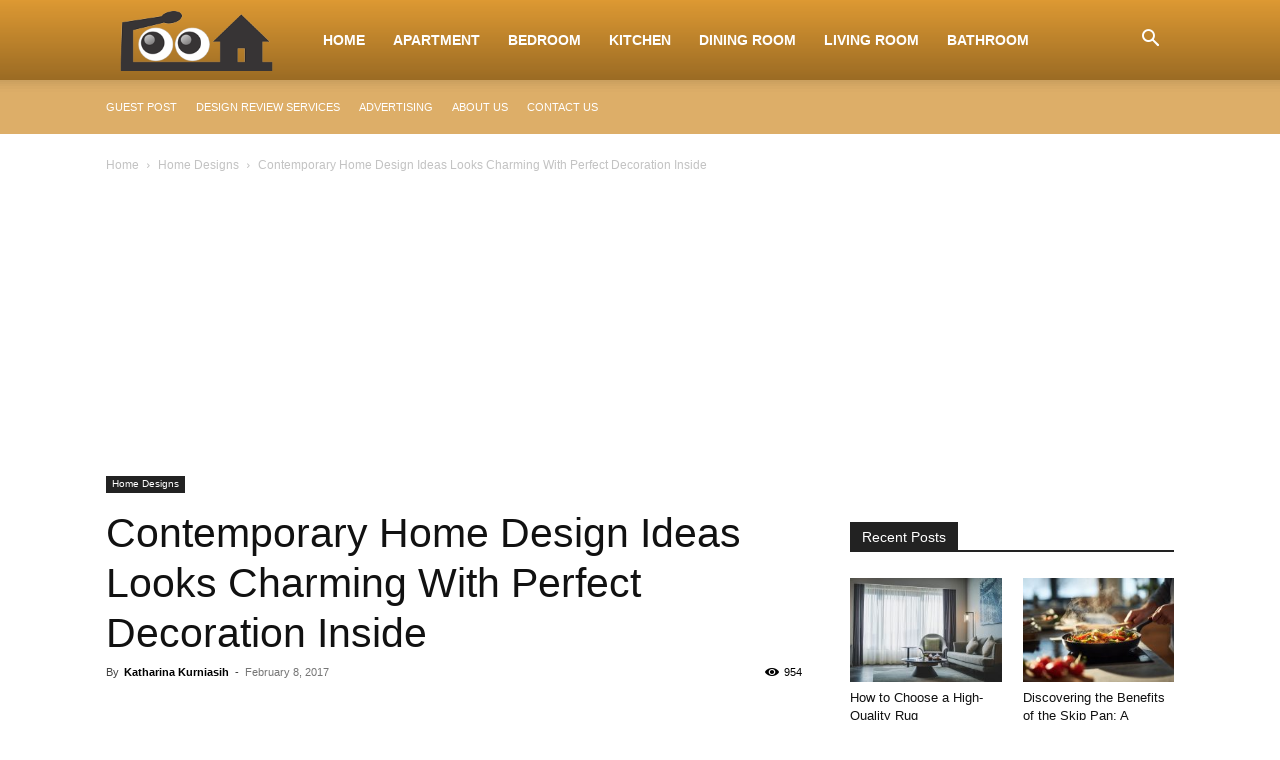

--- FILE ---
content_type: text/html; charset=utf-8
request_url: https://www.google.com/recaptcha/api2/aframe
body_size: 267
content:
<!DOCTYPE HTML><html><head><meta http-equiv="content-type" content="text/html; charset=UTF-8"></head><body><script nonce="b3pObI9B1xitZxiHNNTQaA">/** Anti-fraud and anti-abuse applications only. See google.com/recaptcha */ try{var clients={'sodar':'https://pagead2.googlesyndication.com/pagead/sodar?'};window.addEventListener("message",function(a){try{if(a.source===window.parent){var b=JSON.parse(a.data);var c=clients[b['id']];if(c){var d=document.createElement('img');d.src=c+b['params']+'&rc='+(localStorage.getItem("rc::a")?sessionStorage.getItem("rc::b"):"");window.document.body.appendChild(d);sessionStorage.setItem("rc::e",parseInt(sessionStorage.getItem("rc::e")||0)+1);localStorage.setItem("rc::h",'1768612600154');}}}catch(b){}});window.parent.postMessage("_grecaptcha_ready", "*");}catch(b){}</script></body></html>